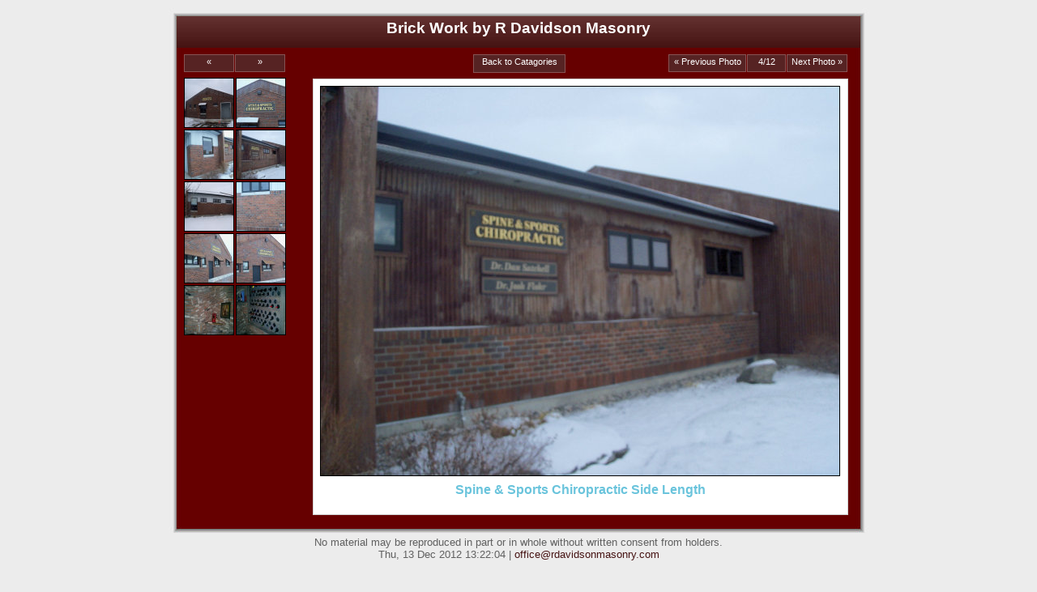

--- FILE ---
content_type: text/html
request_url: https://rdavidsonmasonry.com//brickwork/brick_work_by_r_davidson_masonry_004.htm
body_size: 1665
content:
<!DOCTYPE HTML PUBLIC "-//W3C//DTD HTML 4.01 Transitional//EN" "http://www.w3.org/TR/html4/loose.dtd">
<!-- Generated by Avanquest Technology v:8.0. For information please visit: http://www.avanquestusa.com/ -->
<html lang="en">
<head>
	<title> Brick Work by R Davidson Masonry [4/12] </title>
	<meta http-equiv="Content-Type" content="text/html; charset=iso-8859-1">
	<meta http-equiv="Content-Style-Type" content="text/css;">
	<meta name="Author" content="R David Masonry - Bozeman Montana">
	<meta name="Keywords" content="Masonry Stone Block Brick Slate Cultured Stone Bozeman Montana ">
	<meta name="Description" content="
		Masonry in Bozeman Montana and surrounding areas">
	<meta http-equiv="Page-Enter" content="RevealTrans( Duration=4,Transition=19 )">
	<meta http-equiv="Refresh" content="8;url=brick_work_by_r_davidson_masonry_005.htm">
	<link rel="stylesheet" href="brick_work_by_r_davidson_masonry_g.css" type="text/css" media="screen,projection,print">	<!--// Document Style //-->
	<link rel="stylesheet" href="brick_work_by_r_davidson_masonry_004_p.css" type="text/css" media="screen,projection,print">	<!--// Page Style //-->
	<script src="brick_work_by_r_davidson_masonry_g.js" type="text/javascript"></script>		<!--// Document Script //-->
</head>


<body>
<div id="page" class="page">
	<span id="e23" class="page_box"></span>
	<a href="brickwork.html">
		<img id="e22" name="e22" class="photo" src="images/brick_work_by_r_davidson_masonry001011.jpg" title="Spine & Sports Chiropractic Front" alt="100_1002" align="right" border="0"></a>
	<a href="brick_work_by_r_davidson_masonry_002.htm">
		<img id="e21" name="e21" class="photo" src="images/brick_work_by_r_davidson_masonry001010.jpg" title="Spine & Sports Chiropractic Front Top" alt="100_1003" align="right" border="0"></a>
	<a href="brick_work_by_r_davidson_masonry_003.htm">
		<img id="e20" name="e20" class="photo" src="images/brick_work_by_r_davidson_masonry001009.jpg" title="Spine & Sports Chiropractic Side View" alt="100_1004" align="right" border="0"></a>
	<a href="brick_work_by_r_davidson_masonry_004.htm">
		<img id="e19" name="e19" class="photo" src="images/brick_work_by_r_davidson_masonry001008.jpg" title="Spine & Sports Chiropractic Side Length" alt="100_1005" align="right" border="0"></a>
	<a href="brick_work_by_r_davidson_masonry_005.htm">
		<img id="e18" name="e18" class="photo" src="images/brick_work_by_r_davidson_masonry001007.jpg" title="Spine & Sports Chiropractic Rear View" alt="100_1006" align="right" border="0"></a>
	<a href="brick_work_by_r_davidson_masonry_006.htm">
		<img id="e17" name="e17" class="photo" src="images/brick_work_by_r_davidson_masonry001006.jpg" title="Spine 7 Sports Chiropractic Close Up" alt="100_1007" align="right" border="0"></a>
	<a href="brick_work_by_r_davidson_masonry_007.htm">
		<img id="e16" name="e16" class="photo" src="images/brick_work_by_r_davidson_masonry001005.jpg" title="Spine & Sports Chiropractic Front Angle" alt="100_1008" align="right" border="0"></a>
	<a href="brick_work_by_r_davidson_masonry_008.htm">
		<img id="e15" name="e15" class="photo" src="images/brick_work_by_r_davidson_masonry001004.jpg" title="Spine & Sports Chiropractic" alt="100_1009" align="right" border="0"></a>
	<a href="brick_work_by_r_davidson_masonry_009.htm">
		<img id="e14" name="e14" class="photo" src="images/brick_work_by_r_davidson_masonry001003.jpg" title="Dr. Storm Wave Brick Pattern" alt="CIMG0069" align="right" border="0"></a>
	<a href="brick_work_by_r_davidson_masonry_010.htm">
		<img id="e13" name="e13" class="photo" src="images/brick_work_by_r_davidson_masonry001002.jpg" title="Dr Storms Wine Cellar" alt="CIMG0070" align="right" border="0"></a>
	<div id="e12" class="photo_box"></div>
	<img id="e11" name="e11" class="photo" src="images/brick_work_by_r_davidson_masonry004001.jpg" title="Spine & Sports Chiropractic Side Length" alt="100_1005" align="right" border="0">
	<div id="e10" class="photo_tag">
		Spine & Sports Chiropractic Side Length
	</div>
	<h6 id="e9" class="footer">
		No material may be reproduced in part or in whole without written consent from holders. <br>  
		Thu, 13 Dec 2012 13:22:04 | <a href="mailto:office@rdavidsonmasonry.com">office@rdavidsonmasonry.com</>
	</h6>
	<div id="e8">
		<script language="JavaScript"><!--
		document.oncontextmenu = function() { alert("R Davidson Masonry - Copyright Information - Right Click NOT Allowed"); return false; }
		//--></script>
	</div>
	<div id="e7" class="page_tag">
		Brick Work by R Davidson Masonry
	</div>
	<div id="e6" class="navigation">
		<a id="a6" class="navigation" title="« Back" href="brick_work_by_r_davidson_masonry_012.htm">
		«</a>
	</div>
	<div id="e5" class="navigation">
		<a id="a5" class="navigation" title="Next »" href="brick_work_by_r_davidson_masonry_011.htm">
		»</a>
	</div>
	<div id="e4" class="navigation">
		<a id="a4" class="navigation" href="brick_work_by_r_davidson_masonry_002.htm">
		Next Photo »</a>
	</div>
	<div id="e3" class="navigation">
		4/12
	</div>
	<div id="e2" class="navigation">
		<a id="a2" class="navigation" href="brick_work_by_r_davidson_masonry_012.htm">
		« Previous Photo</a>
	</div>
	<div id="e1" class="navigation">
		<a id="a1" class="navigation" href="http://www.rdavidsonmasonry.com/index.html">
		Back to Catagories</a>
	</div>
</div>
</body>
</html>


--- FILE ---
content_type: text/css
request_url: https://rdavidsonmasonry.com//brickwork/brick_work_by_r_davidson_masonry_g.css
body_size: 1102
content:
/*--- Avanquest WebEasy Document Style ---*/

*                   { /* All Elements */
	margin          : 0px;
	padding         : 0px;
	}
a:link              { /* Document Style */
	color           : #461313;
	text-decoration :none;
	}
a:visited           { /* Document Style */
	color           : #461313;
	text-decoration :none;
	}
a:hover             { /* Document Style */
	color           : #6ac4dc;
	text-decoration :underline;
	}
a:active            { /* Active Links */
	color           : #6ac4dc;
	}
ol,ul               { /* All Lists */
	margin          : 1em;
	padding-left    : 2em;
	}
p                   { /* All Paragraphs */
	margin-bottom   : 1em;
	}
a.navigation:link   {
	color           : #865353;
	}
a.navigation:visited{
	color           : #764343;
	}
a.navigation:hover  {
	color           : #777777;
	text-decoration :none;
	}
.address,address    {
	color           : #777777;
	font            : italic 10pt 'Arial', Helvetica, sans-serif;
	}
.citation,cite      {
	color           : #6ac4dc;
	font            : italic 10pt 'Arial', Helvetica, sans-serif;
	}
.code,code          {
	color           : #777777;
	font            : 10pt 'Courier New', monospace;
	}
.deco               {
	color           : #ececec;
	background-color: #ececec;
	}
.emphasis,em        {
	color           : #777777;
	font            : bold 10pt 'Arial', Helvetica, sans-serif;
	}
.footer             {
	color           : #BCBCBC;
	font            : 8pt 'Arial', Helvetica, sans-serif;
	}
.header             {
	color           : #777777;
	font            : italic bold 22pt 'Arial', Helvetica, sans-serif;
	text-align      : left;
	}
.header_box         {
	background-color: #663333;
	}
.heading1,h1        {
	color           : #777777;
	font            : italic bold 22pt 'Arial', Helvetica, sans-serif;
	}
.heading2,h2        {
	color           : #777777;
	font            : bold 18pt 'Arial', Helvetica, sans-serif;
	}
.heading3,h3        {
	color           : #777777;
	font            : bold 16pt 'Arial', Helvetica, sans-serif;
	}
.heading4,h4        {
	color           : #777777;
	font            : bold 14pt 'Arial', Helvetica, sans-serif;
	}
.heading5,h5        {
	color           : #777777;
	font            : bold 12pt 'Arial', Helvetica, sans-serif;
	}
.heading6,h6        {
	color           : #777777;
	font            : bold 12pt 'Arial', Helvetica, sans-serif;
	}
.info               {
	color           : #777777;
	font            : 10pt 'Arial', Helvetica, sans-serif;
	background-color: #764343;
	padding         :   3.00pt;
	}
.info_box           {
	background-color: #ececec;
	}
.info_tag           {
	color           : #777777;
	font            : bold 14pt 'Arial', Helvetica, sans-serif;
	}
.item               {
	color           : #777777;
	font            : 10pt 'Arial', Helvetica, sans-serif;
	}
.item_box           {
	background-color: #ececec;
	}
.item_tag           {
	color           : #777777;
	font            : bold 14pt 'Arial', Helvetica, sans-serif;
	}
.logo               {
	color           : #6ac4dc;
	background-color: #ececec;
	}
.logo_box           {
	color           : #ececec;
	background-color: #ececec;
	}
.navigation         {
	color           : #865353;
	font            : 8pt 'Arial', Helvetica, sans-serif;
	background-color: #562323;
	text-align      : center;
	border          :   0.75pt solid #865353;
	padding         :   1.50pt;
	}
.navigation a       {
	background-color: transparent;
	border          : 0px;
	padding         : 0px;
	}
.news               {
	color           : #777777;
	font            : italic 10pt 'Arial', Helvetica, sans-serif;
	}
.news_box           {
	background-color: #ececec;
	}
.news_tag           {
	color           : #777777;
	font            : italic bold 12pt 'Arial', Helvetica, sans-serif;
	}
.page               {
	color           : #777777;
	font            : 10pt 'Arial', Helvetica, sans-serif;
	background-color: #ececec;
	}
.page_box           {
	background-color: #663333;
	}
.page_tag           {
	color           : #777777;
	font            : bold 12pt 'Arial', Helvetica, sans-serif;
	background-color: #ececec;
	text-align      : center;
	padding         :   3.00pt;
	}
.panel_box          {
	color           : #DCDCDC;
	background-color: #DCDCDC;
	}
.photo              {
	background-color: white;
	border          :   0.75pt solid black;
	}
.photo_box          {
	background-color: white;
	border          :   0.75pt solid #CCCCCC;
	}
.photo_tag          {
	color           : #6ac4dc;
	font            : bold 12pt 'Arial', Helvetica, sans-serif;
	text-align      : center;
	}
.small              {
	color           : #000080;
	font            : 8pt 'Verdana', 'Lucida Grande', Arial, sans-serif;
	}


/*--- EndOfFile ---*/


--- FILE ---
content_type: text/css
request_url: https://rdavidsonmasonry.com//brickwork/brick_work_by_r_davidson_masonry_004_p.css
body_size: 1233
content:
/*--- Avanquest WebEasy Page Style ---*/


span#e23            { /* images/brick_work_by_r_d... */
	border          :   0.00pt none #660000;
	background      : transparent url(images/brick_work_by_r_davidson_masonry004002.jpg) no-repeat top left;
	position        : absolute;
	left            :   7.50pt;
	top             :   7.50pt;
	width           : 648.00pt;
	height          : 490.50pt;
	}
img#e22             { /* images/brick_work_by_r_d... */
	border          :   0.75pt solid #000000;
	background-color: #ffffff;
	position        : absolute;
	left            :  21.75pt;
	top             :  72.00pt;
	width           :  45.00pt;
	height          :  45.00pt;
	}
img#e21             { /* images/brick_work_by_r_d... */
	border          :   0.75pt solid #000000;
	background-color: #ffffff;
	position        : absolute;
	left            :  69.75pt;
	top             :  72.00pt;
	width           :  45.00pt;
	height          :  45.00pt;
	}
img#e20             { /* images/brick_work_by_r_d... */
	border          :   0.75pt solid #000000;
	background-color: #ffffff;
	position        : absolute;
	left            :  21.75pt;
	top             : 120.00pt;
	width           :  45.00pt;
	height          :  45.00pt;
	}
img#e19             { /* images/brick_work_by_r_d... */
	border          :   0.75pt solid #000000;
	background-color: #ffffff;
	position        : absolute;
	left            :  69.75pt;
	top             : 120.00pt;
	width           :  45.00pt;
	height          :  45.00pt;
	}
img#e18             { /* images/brick_work_by_r_d... */
	border          :   0.75pt solid #000000;
	background-color: #ffffff;
	position        : absolute;
	left            :  21.75pt;
	top             : 168.00pt;
	width           :  45.00pt;
	height          :  45.00pt;
	}
img#e17             { /* images/brick_work_by_r_d... */
	border          :   0.75pt solid #000000;
	background-color: #ffffff;
	position        : absolute;
	left            :  69.75pt;
	top             : 168.00pt;
	width           :  45.00pt;
	height          :  45.00pt;
	}
img#e16             { /* images/brick_work_by_r_d... */
	border          :   0.75pt solid #000000;
	background-color: #ffffff;
	position        : absolute;
	left            :  21.75pt;
	top             : 216.00pt;
	width           :  45.00pt;
	height          :  45.00pt;
	}
img#e15             { /* images/brick_work_by_r_d... */
	border          :   0.75pt solid #000000;
	background-color: #ffffff;
	position        : absolute;
	left            :  69.75pt;
	top             : 216.00pt;
	width           :  45.00pt;
	height          :  45.00pt;
	}
img#e14             { /* images/brick_work_by_r_d... */
	border          :   0.75pt solid #000000;
	background-color: #ffffff;
	position        : absolute;
	left            :  21.75pt;
	top             : 264.00pt;
	width           :  45.00pt;
	height          :  45.00pt;
	}
img#e13             { /* images/brick_work_by_r_d... */
	border          :   0.75pt solid #000000;
	background-color: #ffffff;
	position        : absolute;
	left            :  69.75pt;
	top             : 264.00pt;
	width           :  45.00pt;
	height          :  45.00pt;
	}
div#e12             {
	font            : 10pt 'Times New Roman', Book, Georgia, serif;
	color           : #000000;
	text-align      : left;
	border          :   0.75pt solid #cccccc;
	background-color: #ffffff;
	position        : absolute;
	left            : 141.00pt;
	top             :  72.75pt;
	width           : 494.25pt;
	height          : 402.75pt;
	}
img#e11             { /* images/brick_work_by_r_d... */
	border          :   0.75pt solid #000000;
	background-color: #ffffff;
	position        : absolute;
	left            : 147.75pt;
	top             :  79.50pt;
	width           : 480.00pt;
	height          : 360.00pt;
	}
div#e10             { /* Spine & Sports Chiroprac... */
	position        : absolute;
	left            : 148.50pt;
	top             : 447.00pt;
	width           : 480.00pt;
	height          :  21.00pt;
	}
h6#e9               { /* No material may be repro... */
	font            : 10pt 'Arial', Helvetica, sans-serif;
	color           : #606060;
	text-align      : center;
	position        : absolute;
	left            :  15.00pt;
	top             : 496.50pt;
	width           : 633.00pt;
	height          :  27.00pt;
	}
div#e8              {
	position        : absolute;
	left            : 106.50pt;
	top             : 462.75pt;
	width           :  18.75pt;
	height          :  18.75pt;
	}
div#e7              { /* Brick Work by R Davidson... */
	font            : bold 14pt 'Arial', Helvetica, sans-serif;
	color           : #ffffff;
	background-color: transparent;
	background-image: url(images/brick_work_by_r_davidson_masonry001013.jpg);
	position        : absolute;
	left            :  15.00pt;
	top             :  15.00pt;
	width           : 627.00pt;
	height          :  23.25pt;
	}
div#e6              { /* « */
	color           : #ffffff;
	position        : absolute;
	left            :  21.75pt;
	top             :  50.25pt;
	width           :  42.00pt;
	height          :  12.00pt;
	}
a#a6                { /* « */
	color           : #ffffff;
	}
div#e5              { /* » */
	color           : #ffffff;
	position        : absolute;
	left            :  69.00pt;
	top             :  50.25pt;
	width           :  42.00pt;
	height          :  12.00pt;
	}
a#a5                { /* » */
	color           : #ffffff;
	}
div#e4              { /* Next Photo » */
	color           : #ffffff;
	position        : absolute;
	left            : 579.75pt;
	top             :  50.25pt;
	width           :  51.75pt;
	height          :  12.00pt;
	}
a#a4                { /* Next Photo » */
	color           : #ffffff;
	}
div#e3              { /* 4/12 */
	color           : #ffffff;
	position        : absolute;
	left            : 543.00pt;
	top             :  50.25pt;
	width           :  31.50pt;
	height          :  12.00pt;
	}
div#e2              { /* « Previous Photo */
	color           : #ffffff;
	position        : absolute;
	left            : 470.25pt;
	top             :  50.25pt;
	width           :  67.50pt;
	height          :  12.00pt;
	}
a#a2                { /* « Previous Photo */
	color           : #ffffff;
	}
div#e1              { /* Back to Catagories */
	color           : #ffffff;
	position        : absolute;
	left            : 289.50pt;
	top             :  50.25pt;
	width           :  81.00pt;
	height          :  12.75pt;
	}
a#a1                { /* Back to Catagories */
	color           : #ffffff;
	}
div#page            { /* Page Holder */
	position        : relative;
	width           : 663.00pt;
	height          : 817.50pt;
	text-align      : left;
	margin-left     : auto;
	margin-right    : auto;
	}
body                { /* Page Body */
	background-color: #ececec;
	text-align      : center;
	}



/*--- EndOfFile ---*/
